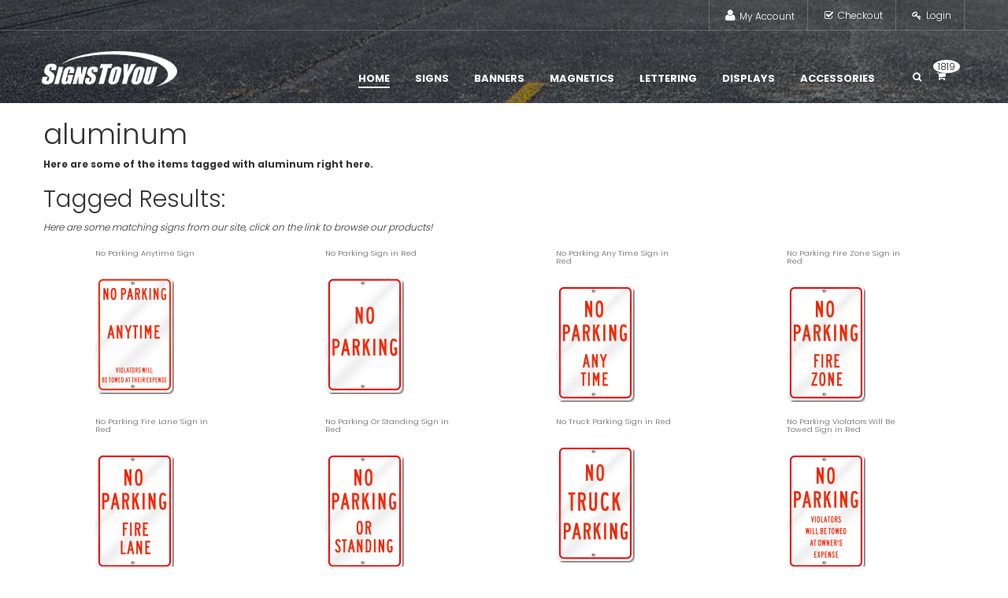

--- FILE ---
content_type: text/html; charset=utf-8
request_url: https://www.signstoyou.com/tags/aluminum
body_size: 15792
content:
<!DOCTYPE html>
<html lang="en-US">
<head>
    <title>
        Aluminum Signs at SignsToYou.com
    </title>
    
    
    
        <link rel="shortcut icon" href="/favicon.ico" />
    
    
<link rel="shortcut icon" href="/favicon.ico" />
<meta name="MSSmartTagsPreventParsing" content="True" />
<meta http-equiv="IMAGETOOLBAR" content="No" />
<meta name="Revisit" content="10 days" />
<meta name="robots" content="ALL" />
<meta name="language" content="en" />
<meta name="keywords" content="aluminum, search, parking signs, sign, trade show, stands, displays" />
<meta name="description" content="We have aluminum tagged on our site.  We specialize in custom signs and banners to meet you needs.  Customize and design online, we have some of the best prices on the internet!" />

    
    
    <link href='https://fonts.googleapis.com/css?family=Poppins:300,700' rel='stylesheet' type='text/css'>
    <!-- Style Sheet-->
    <link rel="stylesheet" type="text/css" href="/font/font-awesome/css/font-awesome.min.css" />
    <link rel="stylesheet" href="/css/bootstrap.css">
    <link rel="stylesheet" href="/css/style.css">
    <link rel="stylesheet" href="/js/owl-carousel/owl.carousel.css">
    <link rel="stylesheet" href="/js/owl-carousel/owl.theme.css">
    <meta name="viewport" content="width=device-width" />
    
    
    <!-- Global site tag (gtag.js) - Google Ads: 1062482270 -->
    <script async src="https://www.googletagmanager.com/gtag/js?id=AW-1062482270"></script>
    <script>
        window.dataLayer = window.dataLayer || [];
        function gtag() { dataLayer.push(arguments); }
        gtag('js', new Date());

        gtag('config', 'AW-1062482270');
    </script>

</head>

<body id="bd" class="cms-index-index3 header-style3 header-prd sns-products-detail1 cms-simen-home-page-v2 default cmspage">


<div id="sns_wrapper">
    <!-- HEADER -->
    <div id="sns_header" class="wrap">
        <div id="sns_header_full">
            <!-- Header Top -->
            <div class="sns_header_top">
                <div class="container">
                    <div class="sns_module" style="clear: both">
                        <div class="header-setting">
                            <div class="module-setting">

                            </div>
                        </div>
                        <div class="header-account">
                            <div class="myaccount">
                                <div class="tongle">
                                    <i class="fa fa-user"></i>
                                    <span>My account</span>
                                    <i class="fa fa-angle-down"></i>
                                </div>
                                <div class="customer-ct content">
                                    <ul class="links">
                                        <li class="first">
                                            <a class="top-link-myaccount" title="My Account" href="/myaccount.aspx">My Account</a>
                                        </li>
                                        <li>
                                            <a class="top-link-checkout" title="Checkout" href="/ReviewCart.aspx">Checkout</a>
                                        </li>
                                        <li class=" last">

                                            
                                                     <a class="top-link-login" title="Log In" href="/login.aspx">Login</a>
                                                
                                        </li>
                                    </ul>
                                </div>
                            </div>
                        </div>
                    </div>
                </div>
            </div>
            <!-- Menu -->
            <div id="sns_menu">
                <div class="container">
                    <div class="row">
                        <div id="sns_header_logo" class="col-md-2 col-sm-3 col-xs-12">
                            <h1 id="logo" class="responsv">
                                <a href="/" title="SignsToYou.com">
                                    <img alt="" src="/images/logo.png">
                                </a>
                            </h1>
                        </div>
                        <div class="sns_mainmenu col-md-9 col-sm-8 col-xs-12">
                            <div id="sns_mainnav">
                                <div id="sns_custommenu" class="visible-md visible-lg">
                                    <ul class="mainnav">
                                        <li class="level0 custom-item active">
                                            <a class="menu-title-lv0 pd-menu116" href="/" target="_self">
                                                <span class="title">Home</span>
                                            </a>
                                        </li>
                                        <li class="level0 nav-1 no-group drop-submenu parent">
                                            <a class=" menu-title-lv0" href="/custom-signs/">
                                                <span class="title">Signs</span>
                                            </a>
                                            <div class="wrap_submenu">
                                                <ul class="level0">
                                                    <li class="level1 nav-1-1 first"><a class=" menu-title-lv1" href="/custom-signs/election-signs/">Election Signs</a></li>
                                                    <li class="level1 nav-1-3"><a class=" menu-title-lv1" href="/custom-signs/yard-signs/">Yard Signs</a></li>
                                                    <li class="level1 nav-1-4"><a class=" menu-title-lv1" href="/custom-signs/parking-signs/">Parking Signs</a></li>
                                                    <li class="level1 nav-1-5"><a class=" menu-title-lv1" href="/custom-signs/safety-signs/">Safety Signs</a></li>
                                                    <li class="level1 nav-1-7"><a class=" menu-title-lv1" href="/custom-signs/security-signs/">Security Signs</a></li>
                                                </ul>
                                            </div>

                                        </li>
                                        <li class="level0 nav-2 no-group drop-submenu parent">
                                            <a class=" menu-title-lv0" href="/banners/">
                                                <span class="title">Banners</span>
                                            </a>
                                            <div class="wrap_submenu">
                                                <ul class="level0">
                                                    <li class="level1 nav-2-1 first"><a class=" menu-title-lv1" href="/banners/birthday/">Birthday Banners</a></li>
                                                    <li class="level1 nav-2-2"><a class=" menu-title-lv1" href="/banners/food-b/">Food Banners</a></li>
                                                    <li class="level1 nav-2-3"><a class=" menu-title-lv1" href="/banners/holiday/">Holiday Banners</a></li>
                                                    <li class="level1 nav-2-4"><a class=" menu-title-lv1" href="/banners/personal/">Personal Banners</a></li>
                                                    <li class="level1 nav-2-5"><a class=" menu-title-lv1" href="/banners/welcome-home/">Welcome Home Banners</a></li>
                                                    <li class="level1 nav-2-6"><a class=" menu-title-lv1" href="/banners/church-b/">Church Banners</a></li>
                                                    <li class="level1 nav-2-7"><a class=" menu-title-lv1" href="/banners/graduation/">Graduation Banners</a></li>
                                                    <li class="level1 nav-2-8"><a class=" menu-title-lv1" href="/banners/wedding/">Wedding Banners</a></li>
                                                    <li class="level1 nav-2-9"><a class=" menu-title-lv1" href="/banners/grand-opening/">Grand Opening Banners</a></li>
                                                    <li class="level1 nav-2-10"><a class=" menu-title-lv1" href="/banners/business/">Business Banners</a></li>
                                                    <li class="level1 nav-2-11 last"><a class=" menu-title-lv1" href="/banners/school-b/">School Banners</a></li>
                                                </ul>
                                            </div>
                                        </li>
                                        <li class="level0 nav-3 no-group drop-submenu parent">
                                            <a class=" menu-title-lv0" href="/magnetic/">
                                                <span class="title">Magnetics</span>
                                            </a>
                                            <div class="wrap_submenu">
                                                <ul class="level0">
                                                    <li class="level1 nav-3-1 first"><a class=" menu-title-lv1" href="/magnetic/shaped/">Shaped Magnets</a></li>
                                                    <li class="level1 nav-3-4 last"><a class=" menu-title-lv1" href="/magnetic/vehicle-magnets/">Vehicle Magnets</a></li>
                                                </ul>
                                            </div>
                                        </li>
                                        <li class="level0 nav-4 no-group drop-submenu last parent">
                                            <a class=" menu-title-lv0" href="/lettering/">
                                                <span class="title">Lettering</span>
                                            </a>
                                            <div class="wrap_submenu">
                                                <ul class="level0">
                                                    <li class="level1 nav-3-1 first"><a class=" menu-title-lv1" href="/lettering/vinyl/">Vinyl Lettering</a></li>
                                                    <li class="level1 nav-3-2"><a class=" menu-title-lv1" href="/lettering/boat/">Boat Lettering</a></li>
                                                    <li class="level1 nav-3-3"><a class=" menu-title-lv1" href="/lettering/window/">Window Lettering</a></li>
                                                    <li class="level1 nav-3-4"><a class=" menu-title-lv1" href="/lettering/vehicle/">Vehicle Lettering</a></li>
                                                    <li class="level1 nav-3-5"><a class=" menu-title-lv1" href="/lettering/wall/">Wall Lettering</a></li>
                                                    <li class="level1 nav-3-6 last"><a class=" menu-title-lv1" href="/accessories.aspx">Lettering Accessories</a></li>
                                                </ul>
                                            </div>
                                        </li>
                                        <li class="level0 nav-5 no-group drop-submenu last parent">
                                            <a class=" menu-title-lv0" href="/displays/">
                                                <span class="title">Displays</span>
                                            </a>
                                            <div class="wrap_submenu">
                                                <ul class="level0">
                                                    <li class="level1 nav-5-1 first"><a class=" menu-title-lv1" href="/displays/trade-show/">Trade Show Displays</a></li>
                                                    <li class="level1 nav-5-2"><a class=" menu-title-lv1" href="/displays/a-frame/">AFrame Signs</a></li>
                                                    <li class="level1 nav-5-3"><a class=" menu-title-lv1" href="/displays/chalkboards/">Chalkboards</a></li>
                                                    <li class="level1 nav-5-4 last"><a class=" menu-title-lv1" href="/displays/markerboards/">Markerboards</a></li>
                                                </ul>
                                            </div>
                                        </li>
                                        <li class="level0 custom-item">
                                            <a class="menu-title-lv0" href="/accessories/">
                                                <span class="title">Accessories</span>
                                            </a>
                                        </li>

                                    </ul>
                                </div>
                                <div id="sns_mommenu" class="menu-offcanvas hidden-md hidden-lg">
                                    <span class="btn2 btn-navbar leftsidebar" style="display: inline-block;">
                                        <i class="fa fa-align-left"></i>
                                        <span class="overlay"></span>
                                    </span>
                                    <span class="btn2 btn-navbar offcanvas">
                                        <i class="fa fa-align-justify"></i>
                                        <span class="overlay"></span>
                                    </span>
                                    <span class="btn2 btn-navbar rightsidebar">
                                        <i class="fa fa-align-right"></i>
                                        <span class="overlay"></span>
                                    </span>
                                    <div id="menu_offcanvas" class="offcanvas">
                                        <ul class="mainnav">
                                        
                                        <li class="level0 custom-item active">
                                            <div class="accr_header">
                                                <a class="menu-title-lv0 pd-menu116" href="/" target="_self">
                                                    <span class="title">Home</span>
                                                </a>
                                            </div>
                                        </li>
                                        <li class="level0 nav-1 no-group drop-submenu parent">
                                            <div class="accr_header">
                                                <a class=" menu-title-lv0" href="/custom-signs/">
                                                    <span class="title">Signs</span>
                                                </a>
                                                <span class="btn_accor"></span>
                                            </div>
                                            <div class="accr_content" style="display: none;">
                                                <ul class="level0">
                                                    <li class="level1 nav-1-1 first"><a class=" menu-title-lv1" href="/custom-signs/election-signs/">Election Signs</a></li>
                                                    <li class="level1 nav-1-3"><a class=" menu-title-lv1" href="/custom-signs/yard-signs/">Yard Signs</a></li>
                                                    <li class="level1 nav-1-4"><a class=" menu-title-lv1" href="/custom-signs/parking-signs/">Parking Signs</a></li>
                                                    <li class="level1 nav-1-5"><a class=" menu-title-lv1" href="/custom-signs/safety-signs/">Safety Signs</a></li>
                                                    <li class="level1 nav-1-7"><a class=" menu-title-lv1" href="/custom-signs/security-signs/">Security Signs</a></li>
                                                </ul>
                                            </div>
                                        </li>
                                        <li class="level0 nav-2 no-group drop-submenu parent">
                                            <div class="accr_header">
                                                <a class=" menu-title-lv0" href="/banners/">
                                                    <span class="title">Banners</span>
                                                </a>
                                                <span class="btn_accor"></span>
                                            </div>
                                            <div class="accr_content" style="display: none;">
                                                <ul class="level0">
                                                    <li class="level1 nav-2-1 first"><a class=" menu-title-lv1" href="/banners/birthday/">Birthday Banners</a></li>
                                                    <li class="level1 nav-2-2"><a class=" menu-title-lv1" href="/banners/food-b/">Food Banners</a></li>
                                                    <li class="level1 nav-2-3"><a class=" menu-title-lv1" href="/banners/holiday/">Holiday Banners</a></li>
                                                    <li class="level1 nav-2-4"><a class=" menu-title-lv1" href="/banners/personal/">Personal Banners</a></li>
                                                    <li class="level1 nav-2-5"><a class=" menu-title-lv1" href="/banners/welcome-home/">Welcome Home Banners</a></li>
                                                    <li class="level1 nav-2-6"><a class=" menu-title-lv1" href="/banners/church-b/">Church Banners</a></li>
                                                    <li class="level1 nav-2-7"><a class=" menu-title-lv1" href="/banners/graduation/">Graduation Banners</a></li>
                                                    <li class="level1 nav-2-8"><a class=" menu-title-lv1" href="/banners/wedding/">Wedding Banners</a></li>
                                                    <li class="level1 nav-2-9"><a class=" menu-title-lv1" href="/banners/grand-opening/">Grand Opening Banners</a></li>
                                                    <li class="level1 nav-2-10"><a class=" menu-title-lv1" href="/banners/business/">Business Banners</a></li>
                                                    <li class="level1 nav-2-11 last"><a class=" menu-title-lv1" href="/banners/school-b/">School Banners</a></li>
                                                </ul>
                                            </div>
                                        </li>
                                        <li class="level0 nav-3 no-group drop-submenu parent">
                                            <div class="accr_header">
                                                <a class=" menu-title-lv0" href="/magnetic/">
                                                    <span class="title">Magnetics</span>
                                                </a>
                                                <span class="btn_accor"></span>
                                            </div>
                                            <div class="accr_content" style="display: none;">
                                                <ul class="level0">
                                                    <li class="level1 nav-3-1 first"><a class=" menu-title-lv1" href="/magnetic/shaped/">Shaped Magnets</a></li>
                                                    <li class="level1 nav-3-4 last"><a class=" menu-title-lv1" href="/magnetic/vehicle-magnets/">Vehicle Magnets</a></li>
                                                </ul>
                                            </div>
                                        </li>
                                        <li class="level0 nav-4 no-group drop-submenu last parent">
                                            <div class="accr_header">
                                                <a class=" menu-title-lv0" href="/lettering/">
                                                    <span class="title">Lettering</span>
                                                </a>
                                                <span class="btn_accor"></span>
                                            </div>
                                            <div class="accr_content" style="display: none;">
                                                <ul class="level0">
                                                    <li class="level1 nav-3-1 first"><a class=" menu-title-lv1" href="/lettering/vinyl/">Vinyl Lettering</a></li>
                                                    <li class="level1 nav-3-2"><a class=" menu-title-lv1" href="/lettering/boat/">Boat Lettering</a></li>
                                                    <li class="level1 nav-3-3"><a class=" menu-title-lv1" href="/lettering/window/">Window Lettering</a></li>
                                                    <li class="level1 nav-3-4"><a class=" menu-title-lv1" href="/lettering/vehicle/">Vehicle Lettering</a></li>
                                                    <li class="level1 nav-3-5"><a class=" menu-title-lv1" href="/lettering/wall/">Wall Lettering</a></li>
                                                    <li class="level1 nav-3-6 last"><a class=" menu-title-lv1" href="/accessories.aspx">Lettering Accessories</a></li>
                                                </ul>
                                            </div>
                                        </li>
                                        <li class="level0 nav-5 no-group drop-submenu last parent">
                                            <div class="accr_header">
                                                <a class=" menu-title-lv0" href="/displays/">
                                                    <span class="title">Displays</span>
                                                </a>
                                                <span class="btn_accor"></span>
                                            </div>
                                            <div class="accr_content" style="display: none;">
                                                <ul class="level0">
                                                    <li class="level1 nav-5-1 first"><a class=" menu-title-lv1" href="/displays/trade-show/">Trade Show Displays</a></li>
                                                    <li class="level1 nav-5-2"><a class=" menu-title-lv1" href="/displays/a-frame/">AFrame Signs</a></li>
                                                    <li class="level1 nav-5-3"><a class=" menu-title-lv1" href="/displays/chalkboards/">Chalkboards</a></li>
                                                    <li class="level1 nav-5-4 last"><a class=" menu-title-lv1" href="/displays/markerboards/">Markerboards</a></li>
                                                </ul>
                                            </div>
                                        </li>
                                        <li class="level0 custom-item">
                                            <div class="accr_header">
                                                <a class="menu-title-lv0" href="/accessories/">
                                                    <span class="title">Accessories</span>
                                                </a>
                                            </div>
                                        </li>
                                        </ul>
                                    </div>
                                </div>
                            </div>
                            <div class="sns_menu_right">
                                <div class="block_topsearch">
                                    <div class="top-cart">
                                        <div class="mycart mini-cart">
                                            <div class="block-minicart">
                                                <div class="tongle">
                                                    <i class="fa fa-shopping-cart"></i>
                                                    <div class="summary">
                                                        <span class="amount">
                                                            <a href="#">
                                                                <span>1819</span>
                                                            </a>
                                                        </span>
                                                    </div>
                                                </div>
                                                <div class="block-content content">
                                                    <div class="block-inner">
                                                        <p class="cart-subtotal">
                                                            <span class="label">Total:</span>
                                                            <span class="price">$20,831.95</span>
                                                        </p>

                                                        <div class="actions">
                                                            <a class="button gfont go-to-cart" href="/ReviewCart.aspx">Go to cart</a>
                                                        </div>

                                                    </div>
                                                </div>
                                            </div>
                                        </div>
                                    </div>
                                    <span class="icon-search"></span>
                                    <div class="top-search">
                                        <div id="sns_serachbox_pro11739847651442478087" class="sns-serachbox-pro">
                                            <div class="sns-searbox-content">
                                                <form name="searchForm" action="/search.aspx" method="get">   
                                                    <div class="form-search">   
                                                        <input id="searchInput" class="input-text" type="text" placeholder="Search here...." size="30" autocomplete="off" name="q" value=""  />
                                                        <button class="button form-button" title="Search" type="submit">Search</button>
                                                        <div id="search_autocomplete3703138361442478087" class="search-autocomplete" style="display: none;"></div>
                                                    </div>  
                                                </form>
                                            </div>
                                        </div>
                                    </div>
                                </div>
                            </div>
                        </div>
                    </div>
                </div>
            </div>
        </div>


        
                        
                    
    </div>
    <!-- AND HEADER -->

    <!-- CONTENT -->
    <div id="sns_content" class="wrap layout-m">
        <form name="aspnetForm" method="post" action="./aluminum?q=aluminum" id="aspnetForm">
<div>
<input type="hidden" name="__VIEWSTATE" id="__VIEWSTATE" value="/[base64]/[base64]" />
</div>

<div>

	<input type="hidden" name="__VIEWSTATEGENERATOR" id="__VIEWSTATEGENERATOR" value="C0505142" />
</div>
            <div class="container">
                
    <h1>aluminum</h1>
    
    <div id="ctl00_main_panel2">
	
        <strong>Here are some of the items tagged with aluminum right here.</strong>
              
              <table id="ctl00_main_repeaterCategory" cellspacing="0" cellpadding="10" border="0" style="width:100%;border-collapse:collapse;">
		<tr>
			<td colspan="4">
                <h2>Tagged Results:</h2>
                <div style="font-style:italic;text-align:left;">Here are some matching signs from our site, click on the link to browse our products!</div>
            </td>
		</tr><tr>
			<td valign="top">
             <div class="gradientBox" style="width:160px;position:relative;margin: 0px auto;">
                <h3 style="font-size:80%;"><a href="/custom-signs/parking-signs/no-parking/s-646/">No Parking Anytime Sign</a></h3>
                <div style="margin-top:25px;">
                    <a href="/custom-signs/parking-signs/no-parking/s-646/" style="margin:0px auto; text-decoration:none; ">
                        <img src="/signs/previewimages/No-Parking-anytime-646.png" alt="No Parking Anytime Sign" style="margin:0px auto;" />
                    </a>                     
                    
                </div>                       
            </div>
            </td><td valign="top">
             <div class="gradientBox" style="width:160px;position:relative;margin: 0px auto;">
                <h3 style="font-size:80%;"><a href="/custom-signs/parking-signs/no-parking/s-647/">No Parking Sign in Red</a></h3>
                <div style="margin-top:25px;">
                    <a href="/custom-signs/parking-signs/no-parking/s-647/" style="margin:0px auto; text-decoration:none; ">
                        <img src="/signs/previewimages/no-parking-red-647.png" alt="No Parking Sign in Red" style="margin:0px auto;" />
                    </a>                     
                    
                </div>                       
            </div>
            </td><td valign="top">
             <div class="gradientBox" style="width:160px;position:relative;margin: 0px auto;">
                <h3 style="font-size:80%;"><a href="/custom-signs/parking-signs/no-parking/s-648/">No Parking Any Time Sign in Red</a></h3>
                <div style="margin-top:25px;">
                    <a href="/custom-signs/parking-signs/no-parking/s-648/" style="margin:0px auto; text-decoration:none; ">
                        <img src="/signs/previewimages/no-parking-any-time-red-648.png" alt="No Parking Any Time Sign in Red" style="margin:0px auto;" />
                    </a>                     
                    
                </div>                       
            </div>
            </td><td valign="top">
             <div class="gradientBox" style="width:160px;position:relative;margin: 0px auto;">
                <h3 style="font-size:80%;"><a href="/custom-signs/parking-signs/no-parking/s-649/">No Parking Fire Zone Sign in Red</a></h3>
                <div style="margin-top:25px;">
                    <a href="/custom-signs/parking-signs/no-parking/s-649/" style="margin:0px auto; text-decoration:none; ">
                        <img src="/signs/previewimages/no-parking-fire-zone-red-649.png" alt="No Parking Fire Zone Sign in Red" style="margin:0px auto;" />
                    </a>                     
                    
                </div>                       
            </div>
            </td>
		</tr><tr>
			<td valign="top">
             <div class="gradientBox" style="width:160px;position:relative;margin: 0px auto;">
                <h3 style="font-size:80%;"><a href="/custom-signs/parking-signs/no-parking/s-650/">No Parking Fire Lane Sign in Red</a></h3>
                <div style="margin-top:25px;">
                    <a href="/custom-signs/parking-signs/no-parking/s-650/" style="margin:0px auto; text-decoration:none; ">
                        <img src="/signs/previewimages/no-parking-fire-lane-red-650.png" alt="No Parking Fire Lane Sign in Red" style="margin:0px auto;" />
                    </a>                     
                    
                </div>                       
            </div>
            </td><td valign="top">
             <div class="gradientBox" style="width:160px;position:relative;margin: 0px auto;">
                <h3 style="font-size:80%;"><a href="/custom-signs/parking-signs/no-parking/s-651/">No Parking Or Standing Sign in Red</a></h3>
                <div style="margin-top:25px;">
                    <a href="/custom-signs/parking-signs/no-parking/s-651/" style="margin:0px auto; text-decoration:none; ">
                        <img src="/signs/previewimages/no-parking-or-standing-red-651.png" alt="No Parking Or Standing Sign in Red" style="margin:0px auto;" />
                    </a>                     
                    
                </div>                       
            </div>
            </td><td valign="top">
             <div class="gradientBox" style="width:160px;position:relative;margin: 0px auto;">
                <h3 style="font-size:80%;"><a href="/custom-signs/parking-signs/no-parking/s-653/">No Truck Parking Sign in Red</a></h3>
                <div style="margin-top:25px;">
                    <a href="/custom-signs/parking-signs/no-parking/s-653/" style="margin:0px auto; text-decoration:none; ">
                        <img src="/signs/previewimages/no-truck-parking-red-653.png" alt="No Truck Parking Sign in Red" style="margin:0px auto;" />
                    </a>                     
                    
                </div>                       
            </div>
            </td><td valign="top">
             <div class="gradientBox" style="width:160px;position:relative;margin: 0px auto;">
                <h3 style="font-size:80%;"><a href="/custom-signs/parking-signs/no-parking/s-654/">No Parking Violators Will Be Towed Sign in Red</a></h3>
                <div style="margin-top:25px;">
                    <a href="/custom-signs/parking-signs/no-parking/s-654/" style="margin:0px auto; text-decoration:none; ">
                        <img src="/signs/previewimages/no-parking-violators-towed-red-654.png" alt="No Parking Violators Will Be Towed Sign in Red" style="margin:0px auto;" />
                    </a>                     
                    
                </div>                       
            </div>
            </td>
		</tr><tr>
			<td valign="top">
             <div class="gradientBox" style="width:160px;position:relative;margin: 0px auto;">
                <h3 style="font-size:80%;"><a href="/custom-signs/parking-signs/no-parking/s-655/">No Parking Unauthorized Cars Will BeTowed Sign in Red</a></h3>
                <div style="margin-top:25px;">
                    <a href="/custom-signs/parking-signs/no-parking/s-655/" style="margin:0px auto; text-decoration:none; ">
                        <img src="/signs/previewimages/no-parking-unauthorized-cars-towed-red-655.png" alt="No Parking Unauthorized Cars Will BeTowed Sign in Red" style="margin:0px auto;" />
                    </a>                     
                    
                </div>                       
            </div>
            </td><td valign="top">
             <div class="gradientBox" style="width:160px;position:relative;margin: 0px auto;">
                <h3 style="font-size:80%;"><a href="/custom-signs/parking-signs/no-parking/s-656/">No Parking Here To Corner Sign in Red</a></h3>
                <div style="margin-top:25px;">
                    <a href="/custom-signs/parking-signs/no-parking/s-656/" style="margin:0px auto; text-decoration:none; ">
                        <img src="/signs/previewimages/no-parking-here-to-corner-red-656.png" alt="No Parking Here To Corner Sign in Red" style="margin:0px auto;" />
                    </a>                     
                    
                </div>                       
            </div>
            </td><td valign="top">
             <div class="gradientBox" style="width:160px;position:relative;margin: 0px auto;">
                <h3 style="font-size:80%;"><a href="/custom-signs/parking-signs/no-parking/s-657/">No Parking This Side Of Street Sign in Red</a></h3>
                <div style="margin-top:25px;">
                    <a href="/custom-signs/parking-signs/no-parking/s-657/" style="margin:0px auto; text-decoration:none; ">
                        <img src="/signs/previewimages/no-parking-this-side-of-street-red-657.png" alt="No Parking This Side Of Street Sign in Red" style="margin:0px auto;" />
                    </a>                     
                    
                </div>                       
            </div>
            </td><td valign="top">
             <div class="gradientBox" style="width:160px;position:relative;margin: 0px auto;">
                <h3 style="font-size:80%;"><a href="/custom-signs/parking-signs/no-parking/s-658/">No Parking Tow Away Zone Sign in Red</a></h3>
                <div style="margin-top:25px;">
                    <a href="/custom-signs/parking-signs/no-parking/s-658/" style="margin:0px auto; text-decoration:none; ">
                        <img src="/signs/previewimages/no-parking-tow-away-zone-red-658.png" alt="No Parking Tow Away Zone Sign in Red" style="margin:0px auto;" />
                    </a>                     
                    
                </div>                       
            </div>
            </td>
		</tr><tr>
			<td valign="top">
             <div class="gradientBox" style="width:160px;position:relative;margin: 0px auto;">
                <h3 style="font-size:80%;"><a href="/custom-signs/parking-signs/no-parking/s-659/">No Parking Private Property Sign in Red</a></h3>
                <div style="margin-top:25px;">
                    <a href="/custom-signs/parking-signs/no-parking/s-659/" style="margin:0px auto; text-decoration:none; ">
                        <img src="/signs/previewimages/no-parking-private-property-red-659.png" alt="No Parking Private Property Sign in Red" style="margin:0px auto;" />
                    </a>                     
                    
                </div>                       
            </div>
            </td><td valign="top">
             <div class="gradientBox" style="width:160px;position:relative;margin: 0px auto;">
                <h3 style="font-size:80%;"><a href="/custom-signs/parking-signs/no-parking/s-660/">No Parking Violators Will Be Prosecuted Sign in Red</a></h3>
                <div style="margin-top:25px;">
                    <a href="/custom-signs/parking-signs/no-parking/s-660/" style="margin:0px auto; text-decoration:none; ">
                        <img src="/signs/previewimages/no-parking-violators-prosecuted-red-660.png" alt="No Parking Violators Will Be Prosecuted Sign in Red" style="margin:0px auto;" />
                    </a>                     
                    
                </div>                       
            </div>
            </td><td valign="top">
             <div class="gradientBox" style="width:160px;position:relative;margin: 0px auto;">
                <h3 style="font-size:80%;"><a href="/custom-signs/parking-signs/reserved-parking/s-661/">Reserved Parking Sign</a></h3>
                <div style="margin-top:25px;">
                    <a href="/custom-signs/parking-signs/reserved-parking/s-661/" style="margin:0px auto; text-decoration:none; ">
                        <img src="/signs/previewimages/reserved-parking-black-661.png" alt="Reserved Parking Sign" style="margin:0px auto;" />
                    </a>                     
                    
                </div>                       
            </div>
            </td><td valign="top">
             <div class="gradientBox" style="width:160px;position:relative;margin: 0px auto;">
                <h3 style="font-size:80%;"><a href="/custom-signs/parking-signs/reserved-parking/s-662/">Employee Parking Only Sign </a></h3>
                <div style="margin-top:25px;">
                    <a href="/custom-signs/parking-signs/reserved-parking/s-662/" style="margin:0px auto; text-decoration:none; ">
                        <img src="/signs/previewimages/employee-parking-only-black-662.png" alt="Employee Parking Only Sign " style="margin:0px auto;" />
                    </a>                     
                    
                </div>                       
            </div>
            </td>
		</tr><tr>
			<td valign="top">
             <div class="gradientBox" style="width:160px;position:relative;margin: 0px auto;">
                <h3 style="font-size:80%;"><a href="/custom-signs/parking-signs/reserved-parking/s-663/">Customer Parking Only Sign </a></h3>
                <div style="margin-top:25px;">
                    <a href="/custom-signs/parking-signs/reserved-parking/s-663/" style="margin:0px auto; text-decoration:none; ">
                        <img src="/signs/previewimages/customer-parking-only-black-663.png" alt="Customer Parking Only Sign " style="margin:0px auto;" />
                    </a>                     
                    
                </div>                       
            </div>
            </td><td valign="top">
             <div class="gradientBox" style="width:160px;position:relative;margin: 0px auto;">
                <h3 style="font-size:80%;"><a href="/custom-signs/parking-signs/reserved-parking/s-664/">Visitor Parking Only Sign </a></h3>
                <div style="margin-top:25px;">
                    <a href="/custom-signs/parking-signs/reserved-parking/s-664/" style="margin:0px auto; text-decoration:none; ">
                        <img src="/signs/previewimages/visitor-parking-only-black-664.png" alt="Visitor Parking Only Sign " style="margin:0px auto;" />
                    </a>                     
                    
                </div>                       
            </div>
            </td><td valign="top">
             <div class="gradientBox" style="width:160px;position:relative;margin: 0px auto;">
                <h3 style="font-size:80%;"><a href="/custom-signs/parking-signs/reserved-parking/s-665/">Staff Parking Only Sign </a></h3>
                <div style="margin-top:25px;">
                    <a href="/custom-signs/parking-signs/reserved-parking/s-665/" style="margin:0px auto; text-decoration:none; ">
                        <img src="/signs/previewimages/staff-parking-only-black-665.png" alt="Staff Parking Only Sign " style="margin:0px auto;" />
                    </a>                     
                    
                </div>                       
            </div>
            </td><td valign="top">
             <div class="gradientBox" style="width:160px;position:relative;margin: 0px auto;">
                <h3 style="font-size:80%;"><a href="/custom-signs/parking-signs/reserved-parking/s-666/">Motorcycle Parking Only Sign </a></h3>
                <div style="margin-top:25px;">
                    <a href="/custom-signs/parking-signs/reserved-parking/s-666/" style="margin:0px auto; text-decoration:none; ">
                        <img src="/signs/previewimages/motorcycle-parking-only-black-666.png" alt="Motorcycle Parking Only Sign " style="margin:0px auto;" />
                    </a>                     
                    
                </div>                       
            </div>
            </td>
		</tr><tr>
			<td valign="top">
             <div class="gradientBox" style="width:160px;position:relative;margin: 0px auto;">
                <h3 style="font-size:80%;"><a href="/custom-signs/parking-signs/reserved-parking/s-667/">Bus Parking Only Sign </a></h3>
                <div style="margin-top:25px;">
                    <a href="/custom-signs/parking-signs/reserved-parking/s-667/" style="margin:0px auto; text-decoration:none; ">
                        <img src="/signs/previewimages/bus-parking-only-black-667.png" alt="Bus Parking Only Sign " style="margin:0px auto;" />
                    </a>                     
                    
                </div>                       
            </div>
            </td><td valign="top">
             <div class="gradientBox" style="width:160px;position:relative;margin: 0px auto;">
                <h3 style="font-size:80%;"><a href="/custom-signs/parking-signs/reserved-parking/s-668/">Patient Parking Only Sign </a></h3>
                <div style="margin-top:25px;">
                    <a href="/custom-signs/parking-signs/reserved-parking/s-668/" style="margin:0px auto; text-decoration:none; ">
                        <img src="/signs/previewimages/patient-parking-only-red-668.png" alt="Patient Parking Only Sign " style="margin:0px auto;" />
                    </a>                     
                    
                </div>                       
            </div>
            </td><td valign="top">
             <div class="gradientBox" style="width:160px;position:relative;margin: 0px auto;">
                <h3 style="font-size:80%;"><a href="/custom-signs/parking-signs/reserved-parking/s-669/">Emergency Vehicles Only Sign </a></h3>
                <div style="margin-top:25px;">
                    <a href="/custom-signs/parking-signs/reserved-parking/s-669/" style="margin:0px auto; text-decoration:none; ">
                        <img src="/signs/previewimages/emergency-vehicles-only-red-669.png" alt="Emergency Vehicles Only Sign " style="margin:0px auto;" />
                    </a>                     
                    
                </div>                       
            </div>
            </td><td valign="top">
             <div class="gradientBox" style="width:160px;position:relative;margin: 0px auto;">
                <h3 style="font-size:80%;"><a href="/custom-signs/parking-signs/no-parking/s-670/">No Parking Right Arrow Sign</a></h3>
                <div style="margin-top:25px;">
                    <a href="/custom-signs/parking-signs/no-parking/s-670/" style="margin:0px auto; text-decoration:none; ">
                        <img src="/signs/previewimages/no-parking-right-arrow-red-670.png" alt="No Parking Right Arrow Sign" style="margin:0px auto;" />
                    </a>                     
                    
                </div>                       
            </div>
            </td>
		</tr><tr>
			<td valign="top">
             <div class="gradientBox" style="width:160px;position:relative;margin: 0px auto;">
                <h3 style="font-size:80%;"><a href="/custom-signs/parking-signs/no-parking/s-671/">No Parking Left Arrow Sign</a></h3>
                <div style="margin-top:25px;">
                    <a href="/custom-signs/parking-signs/no-parking/s-671/" style="margin:0px auto; text-decoration:none; ">
                        <img src="/signs/previewimages/no-parking-left-arrow-red-671.png" alt="No Parking Left Arrow Sign" style="margin:0px auto;" />
                    </a>                     
                    
                </div>                       
            </div>
            </td><td valign="top">
             <div class="gradientBox" style="width:160px;position:relative;margin: 0px auto;">
                <h3 style="font-size:80%;"><a href="/custom-signs/parking-signs/no-parking/s-672/">No Parking Double Arrow Sign</a></h3>
                <div style="margin-top:25px;">
                    <a href="/custom-signs/parking-signs/no-parking/s-672/" style="margin:0px auto; text-decoration:none; ">
                        <img src="/signs/previewimages/no-parking-double-arrow-red-672.png" alt="No Parking Double Arrow Sign" style="margin:0px auto;" />
                    </a>                     
                    
                </div>                       
            </div>
            </td><td valign="top">
             <div class="gradientBox" style="width:160px;position:relative;margin: 0px auto;">
                <h3 style="font-size:80%;"><a href="/custom-signs/parking-signs/no-parking/s-673/">No Parking Sign With Symbol</a></h3>
                <div style="margin-top:25px;">
                    <a href="/custom-signs/parking-signs/no-parking/s-673/" style="margin:0px auto; text-decoration:none; ">
                        <img src="/signs/previewimages/no-parking-symbol-red-black-673.png" alt="No Parking Sign With Symbol" style="margin:0px auto;" />
                    </a>                     
                    
                </div>                       
            </div>
            </td><td valign="top">
             <div class="gradientBox" style="width:160px;position:relative;margin: 0px auto;">
                <h3 style="font-size:80%;"><a href="/custom-signs/parking-signs/no-parking/s-675/">No Parking Any Time Sign With Symbol</a></h3>
                <div style="margin-top:25px;">
                    <a href="/custom-signs/parking-signs/no-parking/s-675/" style="margin:0px auto; text-decoration:none; ">
                        <img src="/signs/previewimages/no-parking-symbol-anytime-red-black-675.png" alt="No Parking Any Time Sign With Symbol" style="margin:0px auto;" />
                    </a>                     
                    
                </div>                       
            </div>
            </td>
		</tr><tr>
			<td valign="top">
             <div class="gradientBox" style="width:160px;position:relative;margin: 0px auto;">
                <h3 style="font-size:80%;"><a href="/custom-signs/parking-signs/no-parking/s-676/">No Parking Fire Lane Sign With Symbol</a></h3>
                <div style="margin-top:25px;">
                    <a href="/custom-signs/parking-signs/no-parking/s-676/" style="margin:0px auto; text-decoration:none; ">
                        <img src="/signs/previewimages/no-parking-symbol-fire-lane-red-black-676.png" alt="No Parking Fire Lane Sign With Symbol" style="margin:0px auto;" />
                    </a>                     
                    
                </div>                       
            </div>
            </td><td valign="top">
             <div class="gradientBox" style="width:160px;position:relative;margin: 0px auto;">
                <h3 style="font-size:80%;"><a href="/custom-signs/parking-signs/no-parking/s-677/">No Parking Tow Away Zone Sign With Symbol</a></h3>
                <div style="margin-top:25px;">
                    <a href="/custom-signs/parking-signs/no-parking/s-677/" style="margin:0px auto; text-decoration:none; ">
                        <img src="/signs/previewimages/no-parking-symbol-tow-away-red-black-677.png" alt="No Parking Tow Away Zone Sign With Symbol" style="margin:0px auto;" />
                    </a>                     
                    
                </div>                       
            </div>
            </td><td valign="top">
             <div class="gradientBox" style="width:160px;position:relative;margin: 0px auto;">
                <h3 style="font-size:80%;"><a href="/custom-signs/parking-signs/reserved-parking/s-678/">Church Parking Only Sign </a></h3>
                <div style="margin-top:25px;">
                    <a href="/custom-signs/parking-signs/reserved-parking/s-678/" style="margin:0px auto; text-decoration:none; ">
                        <img src="/signs/previewimages/church-parking-only-black-678.png" alt="Church Parking Only Sign " style="margin:0px auto;" />
                    </a>                     
                    
                </div>                       
            </div>
            </td><td valign="top">
             <div class="gradientBox" style="width:160px;position:relative;margin: 0px auto;">
                <h3 style="font-size:80%;"><a href="/custom-signs/parking-signs/reserved-parking/s-679/">Parking By Permit Only Sign</a></h3>
                <div style="margin-top:25px;">
                    <a href="/custom-signs/parking-signs/reserved-parking/s-679/" style="margin:0px auto; text-decoration:none; ">
                        <img src="/signs/previewimages/parking-by-permit-only-black-679.png" alt="Parking By Permit Only Sign" style="margin:0px auto;" />
                    </a>                     
                    
                </div>                       
            </div>
            </td>
		</tr><tr>
			<td valign="top">
             <div class="gradientBox" style="width:160px;position:relative;margin: 0px auto;">
                <h3 style="font-size:80%;"><a href="/custom-signs/parking-signs/reserved-parking/s-680/">Visitor Parking Sign With Left Arrow</a></h3>
                <div style="margin-top:25px;">
                    <a href="/custom-signs/parking-signs/reserved-parking/s-680/" style="margin:0px auto; text-decoration:none; ">
                        <img src="/signs/previewimages/visitor-parking-right-arrow-black-680.png" alt="Visitor Parking Sign With Left Arrow" style="margin:0px auto;" />
                    </a>                     
                    
                </div>                       
            </div>
            </td><td valign="top">
             <div class="gradientBox" style="width:160px;position:relative;margin: 0px auto;">
                <h3 style="font-size:80%;"><a href="/custom-signs/parking-signs/reserved-parking/s-681/">Visitor Parking Sign With Right Arrow</a></h3>
                <div style="margin-top:25px;">
                    <a href="/custom-signs/parking-signs/reserved-parking/s-681/" style="margin:0px auto; text-decoration:none; ">
                        <img src="/signs/previewimages/visitor-parking-left-arrow-black-681.png" alt="Visitor Parking Sign With Right Arrow" style="margin:0px auto;" />
                    </a>                     
                    
                </div>                       
            </div>
            </td><td valign="top">
             <div class="gradientBox" style="width:160px;position:relative;margin: 0px auto;">
                <h3 style="font-size:80%;"><a href="/custom-signs/parking-signs/reserved-parking/s-682/">Company Vehicles Only Sign </a></h3>
                <div style="margin-top:25px;">
                    <a href="/custom-signs/parking-signs/reserved-parking/s-682/" style="margin:0px auto; text-decoration:none; ">
                        <img src="/signs/previewimages/company-vehicles-only-black-682.png" alt="Company Vehicles Only Sign " style="margin:0px auto;" />
                    </a>                     
                    
                </div>                       
            </div>
            </td><td valign="top">
             <div class="gradientBox" style="width:160px;position:relative;margin: 0px auto;">
                <h3 style="font-size:80%;"><a href="/custom-signs/parking-signs/reserved-parking/s-683/">Authorized Vehicles Only Sign </a></h3>
                <div style="margin-top:25px;">
                    <a href="/custom-signs/parking-signs/reserved-parking/s-683/" style="margin:0px auto; text-decoration:none; ">
                        <img src="/signs/previewimages/authorized-vehicles-only-black-683.png" alt="Authorized Vehicles Only Sign " style="margin:0px auto;" />
                    </a>                     
                    
                </div>                       
            </div>
            </td>
		</tr><tr>
			<td valign="top">
             <div class="gradientBox" style="width:160px;position:relative;margin: 0px auto;">
                <h3 style="font-size:80%;"><a href="/custom-signs/parking-signs/reserved-parking/s-684/">Assigned Parking Only Violators Will Be Towed Sign </a></h3>
                <div style="margin-top:25px;">
                    <a href="/custom-signs/parking-signs/reserved-parking/s-684/" style="margin:0px auto; text-decoration:none; ">
                        <img src="/signs/previewimages/assigned-parking-only-violators-towed-black-684.png" alt="Assigned Parking Only Violators Will Be Towed Sign " style="margin:0px auto;" />
                    </a>                     
                    
                </div>                       
            </div>
            </td><td valign="top">
             <div class="gradientBox" style="width:160px;position:relative;margin: 0px auto;">
                <h3 style="font-size:80%;"><a href="/custom-signs/parking-signs/reserved-parking/s-686/">Resident Parking Only Sign </a></h3>
                <div style="margin-top:25px;">
                    <a href="/custom-signs/parking-signs/reserved-parking/s-686/" style="margin:0px auto; text-decoration:none; ">
                        <img src="/signs/previewimages/resident-parking-only-black-686.png" alt="Resident Parking Only Sign " style="margin:0px auto;" />
                    </a>                     
                    
                </div>                       
            </div>
            </td><td valign="top">
             <div class="gradientBox" style="width:160px;position:relative;margin: 0px auto;">
                <h3 style="font-size:80%;"><a href="/custom-signs/parking-signs/reserved-parking/s-687/">Guest Parking Only Sign </a></h3>
                <div style="margin-top:25px;">
                    <a href="/custom-signs/parking-signs/reserved-parking/s-687/" style="margin:0px auto; text-decoration:none; ">
                        <img src="/signs/previewimages/guest-parking-only-black-687.png" alt="Guest Parking Only Sign " style="margin:0px auto;" />
                    </a>                     
                    
                </div>                       
            </div>
            </td><td valign="top">
             <div class="gradientBox" style="width:160px;position:relative;margin: 0px auto;">
                <h3 style="font-size:80%;"><a href="/custom-signs/parking-signs/reserved-parking/s-688/">Reserved Parking for Handicap Sign </a></h3>
                <div style="margin-top:25px;">
                    <a href="/custom-signs/parking-signs/reserved-parking/s-688/" style="margin:0px auto; text-decoration:none; ">
                        <img src="/signs/previewimages/reserved-parking-handicap-green-blue-688.png" alt="Reserved Parking for Handicap Sign " style="margin:0px auto;" />
                    </a>                     
                    
                </div>                       
            </div>
            </td>
		</tr><tr>
			<td valign="top">
             <div class="gradientBox" style="width:160px;position:relative;margin: 0px auto;">
                <h3 style="font-size:80%;"><a href="/custom-signs/parking-signs/reserved-parking/s-689/">Reserved Parking for Handicap Sign With Double Arrow</a></h3>
                <div style="margin-top:25px;">
                    <a href="/custom-signs/parking-signs/reserved-parking/s-689/" style="margin:0px auto; text-decoration:none; ">
                        <img src="/signs/previewimages/reserved-parking-handicap-double-arrow-green-blue-689.png" alt="Reserved Parking for Handicap Sign With Double Arrow" style="margin:0px auto;" />
                    </a>                     
                    
                </div>                       
            </div>
            </td><td valign="top">
             <div class="gradientBox" style="width:160px;position:relative;margin: 0px auto;">
                <h3 style="font-size:80%;"><a href="/custom-signs/parking-signs/reserved-parking/s-690/">Reserved Parking Custom Sign </a></h3>
                <div style="margin-top:25px;">
                    <a href="/custom-signs/parking-signs/reserved-parking/s-690/" style="margin:0px auto; text-decoration:none; ">
                        <img src="/signs/previewimages/reserved-parking-custom-green-690.png" alt="Reserved Parking Custom Sign " style="margin:0px auto;" />
                    </a>                     
                    
                </div>                       
            </div>
            </td><td valign="top">
             <div class="gradientBox" style="width:160px;position:relative;margin: 0px auto;">
                <h3 style="font-size:80%;"><a href="/custom-signs/parking-signs/no-parking/s-691/">No Parking Custom Text Sign</a></h3>
                <div style="margin-top:25px;">
                    <a href="/custom-signs/parking-signs/no-parking/s-691/" style="margin:0px auto; text-decoration:none; ">
                        <img src="/signs/previewimages/no-parking-custom-red-691.png" alt="No Parking Custom Text Sign" style="margin:0px auto;" />
                    </a>                     
                    
                </div>                       
            </div>
            </td><td valign="top">
             <div class="gradientBox" style="width:160px;position:relative;margin: 0px auto;">
                <h3 style="font-size:80%;"><a href="/custom-signs/parking-signs/handicap/s-692/">Handicapped Parking Sign With Symbol</a></h3>
                <div style="margin-top:25px;">
                    <a href="/custom-signs/parking-signs/handicap/s-692/" style="margin:0px auto; text-decoration:none; ">
                        <img src="/signs/previewimages/handicapped-symbol-parking-blue-692.png" alt="Handicapped Parking Sign With Symbol" style="margin:0px auto;" />
                    </a>                     
                    
                </div>                       
            </div>
            </td>
		</tr><tr>
			<td valign="top">
             <div class="gradientBox" style="width:160px;position:relative;margin: 0px auto;">
                <h3 style="font-size:80%;"><a href="/custom-signs/parking-signs/handicap/s-693/">Handicapped Symbol Parking Sign</a></h3>
                <div style="margin-top:25px;">
                    <a href="/custom-signs/parking-signs/handicap/s-693/" style="margin:0px auto; text-decoration:none; ">
                        <img src="/signs/previewimages/handicapped-parking-symbol-blue-693.png" alt="Handicapped Symbol Parking Sign" style="margin:0px auto;" />
                    </a>                     
                    
                </div>                       
            </div>
            </td><td valign="top">
             <div class="gradientBox" style="width:160px;position:relative;margin: 0px auto;">
                <h3 style="font-size:80%;"><a href="/custom-signs/parking-signs/handicap/s-694/">Accessible Entrance Parking Sign</a></h3>
                <div style="margin-top:25px;">
                    <a href="/custom-signs/parking-signs/handicap/s-694/" style="margin:0px auto; text-decoration:none; ">
                        <img src="/signs/previewimages/accessible-entrance-blue-694.png" alt="Accessible Entrance Parking Sign" style="margin:0px auto;" />
                    </a>                     
                    
                </div>                       
            </div>
            </td><td valign="top">
             <div class="gradientBox" style="width:160px;position:relative;margin: 0px auto;">
                <h3 style="font-size:80%;"><a href="/custom-signs/parking-signs/handicap/s-695/">Handicapped Accessible Entrance Left Arrow Sign</a></h3>
                <div style="margin-top:25px;">
                    <a href="/custom-signs/parking-signs/handicap/s-695/" style="margin:0px auto; text-decoration:none; ">
                        <img src="/signs/previewimages/accessible-entrance-left-blue-695.png" alt="Handicapped Accessible Entrance Left Arrow Sign" style="margin:0px auto;" />
                    </a>                     
                    
                </div>                       
            </div>
            </td><td valign="top">
             <div class="gradientBox" style="width:160px;position:relative;margin: 0px auto;">
                <h3 style="font-size:80%;"><a href="/custom-signs/parking-signs/handicap/s-696/">Handicapped Accessible Entrance Right Arrow Sign</a></h3>
                <div style="margin-top:25px;">
                    <a href="/custom-signs/parking-signs/handicap/s-696/" style="margin:0px auto; text-decoration:none; ">
                        <img src="/signs/previewimages/accessible-entrance-right-blue-696.png" alt="Handicapped Accessible Entrance Right Arrow Sign" style="margin:0px auto;" />
                    </a>                     
                    
                </div>                       
            </div>
            </td>
		</tr><tr>
			<td valign="top">
             <div class="gradientBox" style="width:160px;position:relative;margin: 0px auto;">
                <h3 style="font-size:80%;"><a href="/custom-signs/parking-signs/handicap/s-697/">Handicapped Parking Permit Required Sign</a></h3>
                <div style="margin-top:25px;">
                    <a href="/custom-signs/parking-signs/handicap/s-697/" style="margin:0px auto; text-decoration:none; ">
                        <img src="/signs/previewimages/handicapped-parking-permit-required-blue-697.png" alt="Handicapped Parking Permit Required Sign" style="margin:0px auto;" />
                    </a>                     
                    
                </div>                       
            </div>
            </td><td valign="top">
             <div class="gradientBox" style="width:160px;position:relative;margin: 0px auto;">
                <h3 style="font-size:80%;"><a href="/custom-signs/parking-signs/handicap/s-698/">Handicapped Parking State Permit Required Sign</a></h3>
                <div style="margin-top:25px;">
                    <a href="/custom-signs/parking-signs/handicap/s-698/" style="margin:0px auto; text-decoration:none; ">
                        <img src="/signs/previewimages/handicapped-parking-state-permit-required-blue-698.png" alt="Handicapped Parking State Permit Required Sign" style="margin:0px auto;" />
                    </a>                     
                    
                </div>                       
            </div>
            </td><td></td><td></td>
		</tr>
	</table>

        
        <table id="ctl00_main_repeaterFrames" cellspacing="0" cellpadding="10" border="0" style="width:100%;border-collapse:collapse;">
		<tr>
			<td colspan="2">
            </td>
		</tr><tr>
			<td valign="top">
             <div class="gradientBox" style="width:400px;position:relative;margin: 0px auto;">
                <h3 style="font-size:80%;"><a href="/a-frames/44/">WindMaster Curb Sign</a></h3>
                <div style="margin-top:5px;">
                    <div style="float:left;">
                        <a href="/a-frames/44/" style="margin-right:8px; text-decoration:none; ">
                            <img src="/signs/framesummary/t-windmaster-fp-curb-sign5005.png" alt="WindMaster Curb Sign" />
                        </a>                     
                    </div>
                    ...nd care for. constructed from <span class="highlight">aluminum</span> and steel, you should be able to use this frame for a long ti...
                </div>
                <div style="clear:left;"></div>                            
            </div>
            </td><td valign="top">
             <div class="gradientBox" style="width:400px;position:relative;margin: 0px auto;">
                <h3 style="font-size:80%;"><a href="/a-frames/45/">WindMaster Slide-In Curb Sign 22 x 28</a></h3>
                <div style="margin-top:5px;">
                    <div style="float:left;">
                        <a href="/a-frames/45/" style="margin-right:8px; text-decoration:none; ">
                            <img src="/signs/framesummary/t-slide-in-curb-sign1001.png" alt="WindMaster Slide-In Curb Sign 22 x 28" />
                        </a>                     
                    </div>
                    ... lightweight durability of an <span class="highlight">aluminum</span> frame, the strength of a steel base and a graphic of your own...
                </div>
                <div style="clear:left;"></div>                            
            </div>
            </td>
		</tr><tr>
			<td valign="top">
             <div class="gradientBox" style="width:400px;position:relative;margin: 0px auto;">
                <h3 style="font-size:80%;"><a href="/a-frames/46/">PosterGrip Value A-Frame Sign</a></h3>
                <div style="margin-top:5px;">
                    <div style="float:left;">
                        <a href="/a-frames/46/" style="margin-right:8px; text-decoration:none; ">
                            <img src="/signs/framesummary/t-postergrip-value-a-frame-22x28-black.png" alt="PosterGrip Value A-Frame Sign" />
                        </a>                     
                    </div>
                    ...thout breaking the bank? your <span class="highlight">aluminum</span> value a frame sign comes with two clear overlay panels to pro...
                </div>
                <div style="clear:left;"></div>                            
            </div>
            </td><td valign="top">
             <div class="gradientBox" style="width:400px;position:relative;margin: 0px auto;">
                <h3 style="font-size:80%;"><a href="/a-frames/47/">Classic Curb Sign</a></h3>
                <div style="margin-top:5px;">
                    <div style="float:left;">
                        <a href="/a-frames/47/" style="margin-right:8px; text-decoration:none; ">
                            <img src="/signs/framesummary/t-classic-curb-sign-1005-bl.png" alt="Classic Curb Sign" />
                        </a>                     
                    </div>
                    ...he typical and spring for the <span class="highlight">aluminum</span> snap-open frame of our curb classic sidewalk sign and outshin...
                </div>
                <div style="clear:left;"></div>                            
            </div>
            </td>
		</tr><tr>
			<td valign="top">
             <div class="gradientBox" style="width:400px;position:relative;margin: 0px auto;">
                <h3 style="font-size:80%;"><a href="/a-frames/48/">Windmaster V4 22x28 Rolling Base Sign</a></h3>
                <div style="margin-top:5px;">
                    <div style="float:left;">
                        <a href="/a-frames/48/" style="margin-right:8px; text-decoration:none; ">
                            <img src="/signs/framesummary/t-v4-curb-sign-4104-bl.png" alt="Windmaster V4 22x28 Rolling Base Sign" />
                        </a>                     
                    </div>
                    ... graphic
1 - black or silver <span class="highlight">aluminum</span> frame
1 - black fillable/rollable base

add sign to cart i...
                </div>
                <div style="clear:left;"></div>                            
            </div>
            </td><td valign="top">
             <div class="gradientBox" style="width:400px;position:relative;margin: 0px auto;">
                <h3 style="font-size:80%;"><a href="/a-frames/49/">WindMaster V4 Curb Sign 28 x 44</a></h3>
                <div style="margin-top:5px;">
                    <div style="float:left;">
                        <a href="/a-frames/49/" style="margin-right:8px; text-decoration:none; ">
                            <img src="/signs/framesummary/t-v4-curb-sign-windmaster-1004-bl.png" alt="WindMaster V4 Curb Sign 28 x 44" />
                        </a>                     
                    </div>
                    ...ou need. the special designed <span class="highlight">aluminum</span> frame simply snaps-in your sign graphics, which makes changin...
                </div>
                <div style="clear:left;"></div>                            
            </div>
            </td>
		</tr><tr>
			<td valign="top">
             <div class="gradientBox" style="width:400px;position:relative;margin: 0px auto;">
                <h3 style="font-size:80%;"><a href="/a-frames/51/">WindMaster Classic Curb Sign</a></h3>
                <div style="margin-top:5px;">
                    <div style="float:left;">
                        <a href="/a-frames/51/" style="margin-right:8px; text-decoration:none; ">
                            <img src="/signs/framesummary/t-windmaster-classic-curb-4205-bl.png" alt="WindMaster Classic Curb Sign" />
                        </a>                     
                    </div>
                    ...
1 - black or silver snap-in <span class="highlight">aluminum</span> frame
1 - gray fillable/rollable base

add sign to cart if...
                </div>
                <div style="clear:left;"></div>                            
            </div>
            </td><td valign="top">
             <div class="gradientBox" style="width:400px;position:relative;margin: 0px auto;">
                <h3 style="font-size:80%;"><a href="/a-frames/53/">Slide-In Curb Sign</a></h3>
                <div style="margin-top:5px;">
                    <div style="float:left;">
                        <a href="/a-frames/53/" style="margin-right:8px; text-decoration:none; ">
                            <img src="/signs/framesummary/t-windmaster-slide-in-4101-bl.png" alt="Slide-In Curb Sign" />
                        </a>                     
                    </div>
                    ...d)
1 - black base
1 - black <span class="highlight">aluminum</span> frame

add sign to cart if you want the frame only, otherwi...
                </div>
                <div style="clear:left;"></div>                            
            </div>
            </td>
		</tr>
	</table>
        <div class="gradientBox"style="width:75%;">
            <h2>Related Tags</h2>   
            <a style="font-size: 10px;" class="tag_cloud" href="/tags/1+hour+parking" rel="tag">1 hour parking</a> <a style="font-size: 28px;" class="tag_cloud" href="/tags/12x18" rel="tag">12x18</a> <a style="font-size: 10px;" class="tag_cloud" href="/tags/15+minute+parking" rel="tag">15 minute parking</a> <a style="font-size: 21px;" class="tag_cloud" href="/tags/18x24" rel="tag">18x24</a> <a style="font-size: 10px;" class="tag_cloud" href="/tags/2+hour+parking" rel="tag">2 hour parking</a> <a style="font-size: 10px;" class="tag_cloud" href="/tags/20mph" rel="tag">20mph</a> <a style="font-size: 10px;" class="tag_cloud" href="/tags/30+minute+parking" rel="tag">30 minute parking</a> <a style="font-size: 10px;" class="tag_cloud" href="/tags/8+to+5" rel="tag">8 to 5</a> <a style="font-size: 10px;" class="tag_cloud" href="/tags/8+to+5+parking" rel="tag">8 to 5 parking</a> <a style="font-size: 10px;" class="tag_cloud" href="/tags/9+to+5" rel="tag">9 to 5</a> <a style="font-size: 10px;" class="tag_cloud" href="/tags/9+to+5+parking" rel="tag">9 to 5 parking</a> <a style="font-size: 10px;" class="tag_cloud" href="/tags/accessible+entrace" rel="tag">accessible entrace</a> <a style="font-size: 10px;" class="tag_cloud" href="/tags/accessible+entrance" rel="tag">accessible entrance</a> <a style="font-size: 10px;" class="tag_cloud" href="/tags/ada" rel="tag">ada</a> <a style="font-size: 10px;" class="tag_cloud" href="/tags/additional+parking" rel="tag">additional parking</a> <a style="font-size: 10px;" class="tag_cloud" href="/tags/alcoholic+beverages+prohibited" rel="tag">alcoholic beverages prohibited</a> <a style="font-size: 30px;" class="tag_cloud" href="/tags/aluminum" rel="tag">aluminum</a> <a style="font-size: 10px;" class="tag_cloud" href="/tags/american+disabilities+act" rel="tag">american disabilities act</a> <a style="font-size: 10px;" class="tag_cloud" href="/tags/apartment" rel="tag">apartment</a> <a style="font-size: 10px;" class="tag_cloud" href="/tags/assigned+parking+only" rel="tag">assigned parking only</a> <a style="font-size: 10px;" class="tag_cloud" href="/tags/authorized+personnel+only" rel="tag">authorized personnel only</a> <a style="font-size: 10px;" class="tag_cloud" href="/tags/authorized+vehicles+only" rel="tag">authorized vehicles only</a> <a style="font-size: 10px;" class="tag_cloud" href="/tags/bicycle+parking" rel="tag">bicycle parking</a> <a style="font-size: 10px;" class="tag_cloud" href="/tags/bicycle+parking+only+sign" rel="tag">bicycle parking only sign</a> <a style="font-size: 11px;" class="tag_cloud" href="/tags/black" rel="tag">black</a> <a style="font-size: 10px;" class="tag_cloud" href="/tags/blue" rel="tag">blue</a> <a style="font-size: 10px;" class="tag_cloud" href="/tags/boys+room" rel="tag">boys room</a> <a style="font-size: 10px;" class="tag_cloud" href="/tags/buckle+up" rel="tag">buckle up</a> <a style="font-size: 10px;" class="tag_cloud" href="/tags/bus+parking" rel="tag">bus parking</a> <a style="font-size: 10px;" class="tag_cloud" href="/tags/bus+parking+only" rel="tag">bus parking only</a> <a style="font-size: 10px;" class="tag_cloud" href="/tags/caution" rel="tag">caution</a> <a style="font-size: 10px;" class="tag_cloud" href="/tags/children" rel="tag">children</a> <a style="font-size: 10px;" class="tag_cloud" href="/tags/children+playing" rel="tag">children playing</a> <a style="font-size: 10px;" class="tag_cloud" href="/tags/church+parking" rel="tag">church parking</a> <a style="font-size: 10px;" class="tag_cloud" href="/tags/church+parking+only" rel="tag">church parking only</a> <a style="font-size: 10px;" class="tag_cloud" href="/tags/clean+up+after+your+pet" rel="tag">clean up after your pet</a> <a style="font-size: 10px;" class="tag_cloud" href="/tags/clergy" rel="tag">clergy</a> <a style="font-size: 10px;" class="tag_cloud" href="/tags/clinical" rel="tag">clinical</a> <a style="font-size: 10px;" class="tag_cloud" href="/tags/compact+cars" rel="tag">compact cars</a> <a style="font-size: 10px;" class="tag_cloud" href="/tags/company+vehicles+only" rel="tag">company vehicles only</a> <a style="font-size: 10px;" class="tag_cloud" href="/tags/concealed+firearms+prohibited" rel="tag">concealed firearms prohibited</a> <a style="font-size: 10px;" class="tag_cloud" href="/tags/corrugated+plastic" rel="tag">corrugated plastic</a> <a style="font-size: 27px;" class="tag_cloud" href="/tags/custom" rel="tag">custom</a> <a style="font-size: 10px;" class="tag_cloud" href="/tags/custom+parking+only" rel="tag">custom parking only</a> <a style="font-size: 10px;" class="tag_cloud" href="/tags/custom+text" rel="tag">custom text</a> <a style="font-size: 10px;" class="tag_cloud" href="/tags/customer+parking+only" rel="tag">customer parking only</a> <a style="font-size: 10px;" class="tag_cloud" href="/tags/dad+parking" rel="tag">dad parking</a> <a style="font-size: 10px;" class="tag_cloud" href="/tags/dad+parking+only" rel="tag">dad parking only</a> <a style="font-size: 10px;" class="tag_cloud" href="/tags/decon" rel="tag">decon</a> <a style="font-size: 10px;" class="tag_cloud" href="/tags/dentist" rel="tag">dentist</a> <a style="font-size: 10px;" class="tag_cloud" href="/tags/do+not+block+driveway" rel="tag">do not block driveway</a> <a style="font-size: 10px;" class="tag_cloud" href="/tags/do+not+enter" rel="tag">do not enter</a> <a style="font-size: 10px;" class="tag_cloud" href="/tags/doctor+office" rel="tag">doctor office</a> <a style="font-size: 10px;" class="tag_cloud" href="/tags/doctor+parking+only" rel="tag">doctor parking only</a> <a style="font-size: 10px;" class="tag_cloud" href="/tags/doctors+only+parking" rel="tag">doctors only parking</a> <a style="font-size: 10px;" class="tag_cloud" href="/tags/drive+slowly" rel="tag">drive slowly</a> <a style="font-size: 10px;" class="tag_cloud" href="/tags/driveway" rel="tag">driveway</a> <a style="font-size: 10px;" class="tag_cloud" href="/tags/driveway+parking" rel="tag">driveway parking</a> <a style="font-size: 10px;" class="tag_cloud" href="/tags/drug+free" rel="tag">drug free</a> <a style="font-size: 10px;" class="tag_cloud" href="/tags/dumping" rel="tag">dumping</a> <a style="font-size: 10px;" class="tag_cloud" href="/tags/dumping+not+permitted" rel="tag">dumping not permitted</a> <a style="font-size: 10px;" class="tag_cloud" href="/tags/dumping+prohibited" rel="tag">dumping prohibited</a> <a style="font-size: 10px;" class="tag_cloud" href="/tags/dumpster" rel="tag">dumpster</a> <a style="font-size: 10px;" class="tag_cloud" href="/tags/durable" rel="tag">durable</a> <a style="font-size: 10px;" class="tag_cloud" href="/tags/easy" rel="tag">easy</a> <a style="font-size: 10px;" class="tag_cloud" href="/tags/elementary" rel="tag">elementary</a> <a style="font-size: 10px;" class="tag_cloud" href="/tags/emergency" rel="tag">emergency</a> <a style="font-size: 10px;" class="tag_cloud" href="/tags/emergency+vehicles" rel="tag">emergency vehicles</a> <a style="font-size: 10px;" class="tag_cloud" href="/tags/emergency+vehicles+only" rel="tag">emergency vehicles only</a> <a style="font-size: 10px;" class="tag_cloud" href="/tags/employee" rel="tag">employee</a> <a style="font-size: 10px;" class="tag_cloud" href="/tags/employee+of+the+month" rel="tag">employee of the month</a> <a style="font-size: 10px;" class="tag_cloud" href="/tags/employee+parking+only" rel="tag">employee parking only</a> <a style="font-size: 10px;" class="tag_cloud" href="/tags/enter" rel="tag">enter</a> <a style="font-size: 10px;" class="tag_cloud" href="/tags/enter+here" rel="tag">enter here</a> <a style="font-size: 10px;" class="tag_cloud" href="/tags/enter+only" rel="tag">enter only</a> <a style="font-size: 10px;" class="tag_cloud" href="/tags/exit" rel="tag">exit</a> <a style="font-size: 10px;" class="tag_cloud" href="/tags/exit+only" rel="tag">exit only</a> <a style="font-size: 10px;" class="tag_cloud" href="/tags/expectant+mothers" rel="tag">expectant mothers</a> <a style="font-size: 10px;" class="tag_cloud" href="/tags/fasten+your+seatbelt" rel="tag">fasten your seatbelt</a> <a style="font-size: 10px;" class="tag_cloud" href="/tags/fifteen+minute+parking" rel="tag">fifteen minute parking</a> <a style="font-size: 10px;" class="tag_cloud" href="/tags/fillable+base" rel="tag">fillable base</a> <a style="font-size: 10px;" class="tag_cloud" href="/tags/fire+lane" rel="tag">fire lane</a> <a style="font-size: 10px;" class="tag_cloud" href="/tags/fire+zone" rel="tag">fire zone</a> <a style="font-size: 10px;" class="tag_cloud" href="/tags/girls+room" rel="tag">girls room</a> <a style="font-size: 10px;" class="tag_cloud" href="/tags/grandma+parking+only" rel="tag">grandma parking only</a> <a style="font-size: 10px;" class="tag_cloud" href="/tags/grandpa+parking+only" rel="tag">grandpa parking only</a> <a style="font-size: 10px;" class="tag_cloud" href="/tags/green" rel="tag">green</a> <a style="font-size: 10px;" class="tag_cloud" href="/tags/guest+parking+only" rel="tag">guest parking only</a> <a style="font-size: 10px;" class="tag_cloud" href="/tags/gun+free" rel="tag">gun free</a> <a style="font-size: 10px;" class="tag_cloud" href="/tags/handicap" rel="tag">handicap</a> <a style="font-size: 10px;" class="tag_cloud" href="/tags/handicapped" rel="tag">handicapped</a> <a style="font-size: 10px;" class="tag_cloud" href="/tags/handicapped+symbol" rel="tag">handicapped symbol</a> <a style="font-size: 10px;" class="tag_cloud" href="/tags/here+to+corner" rel="tag">here to corner</a> <a style="font-size: 10px;" class="tag_cloud" href="/tags/hidden+drive" rel="tag">hidden drive</a> <a style="font-size: 10px;" class="tag_cloud" href="/tags/high+school" rel="tag">high school</a> <a style="font-size: 10px;" class="tag_cloud" href="/tags/hispanic" rel="tag">hispanic</a> <a style="font-size: 10px;" class="tag_cloud" href="/tags/hospital" rel="tag">hospital</a> <a style="font-size: 10px;" class="tag_cloud" href="/tags/in+effect" rel="tag">in effect</a> <a style="font-size: 10px;" class="tag_cloud" href="/tags/it%27s+the+law" rel="tag">it's the law</a> <a style="font-size: 10px;" class="tag_cloud" href="/tags/large" rel="tag">large</a> <a style="font-size: 10px;" class="tag_cloud" href="/tags/left+and+right+arrow" rel="tag">left and right arrow</a> <a style="font-size: 10px;" class="tag_cloud" href="/tags/left+arrow" rel="tag">left arrow</a> <a style="font-size: 10px;" class="tag_cloud" href="/tags/maximum+fine" rel="tag">maximum fine</a> <a style="font-size: 10px;" class="tag_cloud" href="/tags/medical" rel="tag">medical</a> <a style="font-size: 28px;" class="tag_cloud" href="/tags/metal" rel="tag">metal</a> <a style="font-size: 10px;" class="tag_cloud" href="/tags/middle+school" rel="tag">middle school</a> <a style="font-size: 10px;" class="tag_cloud" href="/tags/mom+parking" rel="tag">mom parking</a> <a style="font-size: 10px;" class="tag_cloud" href="/tags/mom+parking+only" rel="tag">mom parking only</a> <a style="font-size: 10px;" class="tag_cloud" href="/tags/motorcycle+parking" rel="tag">motorcycle parking</a> <a style="font-size: 10px;" class="tag_cloud" href="/tags/motorcycle+parking+only+sign" rel="tag">motorcycle parking only sign</a> <a style="font-size: 10px;" class="tag_cloud" href="/tags/neighborhood+watch" rel="tag">neighborhood watch</a> <a style="font-size: 10px;" class="tag_cloud" href="/tags/no+admittance" rel="tag">no admittance</a> <a style="font-size: 10px;" class="tag_cloud" href="/tags/no+alcohol" rel="tag">no alcohol</a> <a style="font-size: 10px;" class="tag_cloud" href="/tags/no+arrojar+basuras" rel="tag">no arrojar basuras</a> <a style="font-size: 10px;" class="tag_cloud" href="/tags/no+dumping" rel="tag">no dumping</a> <a style="font-size: 10px;" class="tag_cloud" href="/tags/no+dumping+allowed" rel="tag">no dumping allowed</a> <a style="font-size: 10px;" class="tag_cloud" href="/tags/no+entry" rel="tag">no entry</a> <a style="font-size: 10px;" class="tag_cloud" href="/tags/no+littering" rel="tag">no littering</a> <a style="font-size: 10px;" class="tag_cloud" href="/tags/no+loitering" rel="tag">no loitering</a> <a style="font-size: 10px;" class="tag_cloud" href="/tags/no+parking" rel="tag">no parking</a> <a style="font-size: 10px;" class="tag_cloud" href="/tags/no+parking+anytime" rel="tag">no parking anytime</a> <a style="font-size: 10px;" class="tag_cloud" href="/tags/no+parking+arrow" rel="tag">no parking arrow</a> <a style="font-size: 10px;" class="tag_cloud" href="/tags/no+parking+both+sides" rel="tag">no parking both sides</a> <a style="font-size: 10px;" class="tag_cloud" href="/tags/no+parking+custom+text" rel="tag">no parking custom text</a> <a style="font-size: 10px;" class="tag_cloud" href="/tags/no+parking+doctors+only" rel="tag">no parking doctors only</a> <a style="font-size: 10px;" class="tag_cloud" href="/tags/no+parking+driveway" rel="tag">no parking driveway</a> <a style="font-size: 10px;" class="tag_cloud" href="/tags/no+parking+fire+lane" rel="tag">no parking fire lane</a> <a style="font-size: 10px;" class="tag_cloud" href="/tags/no+parking+firelane" rel="tag">no parking firelane</a> <a style="font-size: 10px;" class="tag_cloud" href="/tags/no+parking+firezone" rel="tag">no parking firezone</a> <a style="font-size: 10px;" class="tag_cloud" href="/tags/no+parking+here+to+corner" rel="tag">no parking here to corner</a> <a style="font-size: 10px;" class="tag_cloud" href="/tags/no+parking+in+driveway" rel="tag">no parking in driveway</a> <a style="font-size: 10px;" class="tag_cloud" href="/tags/no+parking+left+and+right" rel="tag">no parking left and right</a> <a style="font-size: 10px;" class="tag_cloud" href="/tags/no+parking+left+arrow" rel="tag">no parking left arrow</a> <a style="font-size: 10px;" class="tag_cloud" href="/tags/no+parking+on+grass" rel="tag">no parking on grass</a> <a style="font-size: 10px;" class="tag_cloud" href="/tags/no+parking+or+standing" rel="tag">no parking or standing</a> <a style="font-size: 10px;" class="tag_cloud" href="/tags/no+parking+private+drive" rel="tag">no parking private drive</a> <a style="font-size: 10px;" class="tag_cloud" href="/tags/no+parking+private+property" rel="tag">no parking private property</a> <a style="font-size: 14px;" class="tag_cloud" href="/tags/no+parking+signage" rel="tag">no parking signage</a> <a style="font-size: 14px;" class="tag_cloud" href="/tags/no+parking+signs" rel="tag">no parking signs</a> <a style="font-size: 10px;" class="tag_cloud" href="/tags/no+parking+symbol" rel="tag">no parking symbol</a> <a style="font-size: 10px;" class="tag_cloud" href="/tags/no+parking+this+side" rel="tag">no parking this side</a> <a style="font-size: 10px;" class="tag_cloud" href="/tags/no+parking+tow+away+zone" rel="tag">no parking tow away zone</a> <a style="font-size: 10px;" class="tag_cloud" href="/tags/no+parking+towaway+zone" rel="tag">no parking towaway zone</a> <a style="font-size: 10px;" class="tag_cloud" href="/tags/no+parking+violators+will+be+prosecuted" rel="tag">no parking violators will be prosecuted</a> <a style="font-size: 10px;" class="tag_cloud" href="/tags/no+parking+with+symbol" rel="tag">no parking with symbol</a> <a style="font-size: 10px;" class="tag_cloud" href="/tags/no+rubbish" rel="tag">no rubbish</a> <a style="font-size: 10px;" class="tag_cloud" href="/tags/no+solicitation" rel="tag">no solicitation</a> <a style="font-size: 10px;" class="tag_cloud" href="/tags/no+soliciting" rel="tag">no soliciting</a> <a style="font-size: 10px;" class="tag_cloud" href="/tags/no+soliciting+door" rel="tag">no soliciting door</a> <a style="font-size: 10px;" class="tag_cloud" href="/tags/no+solicitors" rel="tag">no solicitors</a> <a style="font-size: 10px;" class="tag_cloud" href="/tags/no+standing" rel="tag">no standing</a> <a style="font-size: 10px;" class="tag_cloud" href="/tags/no+stopping+or+standing" rel="tag">no stopping or standing</a> <a style="font-size: 10px;" class="tag_cloud" href="/tags/no+thru+traffic" rel="tag">no thru traffic</a> <a style="font-size: 10px;" class="tag_cloud" href="/tags/no+trespassing" rel="tag">no trespassing</a> <a style="font-size: 10px;" class="tag_cloud" href="/tags/no+truck" rel="tag">no truck</a> <a style="font-size: 10px;" class="tag_cloud" href="/tags/no+truck+parking" rel="tag">no truck parking</a> <a style="font-size: 10px;" class="tag_cloud" href="/tags/no+vehicles+on+grass" rel="tag">no vehicles on grass</a> <a style="font-size: 10px;" class="tag_cloud" href="/tags/not+reponsible+for+injuries" rel="tag">not reponsible for injuries</a> <a style="font-size: 10px;" class="tag_cloud" href="/tags/not+responsible" rel="tag">not responsible</a> <a style="font-size: 10px;" class="tag_cloud" href="/tags/not+responsible+for+accidents" rel="tag">not responsible for accidents</a> <a style="font-size: 10px;" class="tag_cloud" href="/tags/not+responsible+for+theft" rel="tag">not responsible for theft</a> <a style="font-size: 10px;" class="tag_cloud" href="/tags/notice" rel="tag">notice</a> <a style="font-size: 10px;" class="tag_cloud" href="/tags/novelty+parking+signs" rel="tag">novelty parking signs</a> <a style="font-size: 10px;" class="tag_cloud" href="/tags/novelty+signs" rel="tag">novelty signs</a> <a style="font-size: 10px;" class="tag_cloud" href="/tags/one+hour+parking" rel="tag">one hour parking</a> <a style="font-size: 10px;" class="tag_cloud" href="/tags/one+way" rel="tag">one way</a> <a style="font-size: 11px;" class="tag_cloud" href="/tags/outdoor" rel="tag">outdoor</a> <a style="font-size: 10px;" class="tag_cloud" href="/tags/owners+expense" rel="tag">owners expense</a> <a style="font-size: 10px;" class="tag_cloud" href="/tags/park+at+your+own+risk" rel="tag">park at your own risk</a> <a style="font-size: 10px;" class="tag_cloud" href="/tags/parking+by+permit+only" rel="tag">parking by permit only</a> <a style="font-size: 10px;" class="tag_cloud" href="/tags/parking+for+customers+only" rel="tag">parking for customers only</a> <a style="font-size: 10px;" class="tag_cloud" href="/tags/parking+in+back" rel="tag">parking in back</a> <a style="font-size: 12px;" class="tag_cloud" href="/tags/parking+lot" rel="tag">parking lot</a> <a style="font-size: 28px;" class="tag_cloud" href="/tags/parking+signs" rel="tag">parking signs</a> <a style="font-size: 10px;" class="tag_cloud" href="/tags/pastor" rel="tag">pastor</a> <a style="font-size: 10px;" class="tag_cloud" href="/tags/patient+parking" rel="tag">patient parking</a> <a style="font-size: 10px;" class="tag_cloud" href="/tags/patient+parking+only" rel="tag">patient parking only</a> <a style="font-size: 10px;" class="tag_cloud" href="/tags/permit" rel="tag">permit</a> <a style="font-size: 10px;" class="tag_cloud" href="/tags/permit+parking+only" rel="tag">permit parking only</a> <a style="font-size: 10px;" class="tag_cloud" href="/tags/permit+required" rel="tag">permit required</a> <a style="font-size: 10px;" class="tag_cloud" href="/tags/pets" rel="tag">pets</a> <a style="font-size: 10px;" class="tag_cloud" href="/tags/pets+on+leash" rel="tag">pets on leash</a> <a style="font-size: 10px;" class="tag_cloud" href="/tags/physician+parking" rel="tag">physician parking</a> <a style="font-size: 10px;" class="tag_cloud" href="/tags/physician+parking+only" rel="tag">physician parking only</a> <a style="font-size: 10px;" class="tag_cloud" href="/tags/playground" rel="tag">playground</a> <a style="font-size: 10px;" class="tag_cloud" href="/tags/please" rel="tag">please</a> <a style="font-size: 11px;" class="tag_cloud" href="/tags/portable" rel="tag">portable</a> <a style="font-size: 10px;" class="tag_cloud" href="/tags/priest" rel="tag">priest</a> <a style="font-size: 10px;" class="tag_cloud" href="/tags/private+drive" rel="tag">private drive</a> <a style="font-size: 10px;" class="tag_cloud" href="/tags/private+property" rel="tag">private property</a> <a style="font-size: 10px;" class="tag_cloud" href="/tags/prohibited" rel="tag">prohibited</a> <a style="font-size: 12px;" class="tag_cloud" href="/tags/red" rel="tag">red</a> <a style="font-size: 20px;" class="tag_cloud" href="/tags/reflective" rel="tag">reflective</a> <a style="font-size: 10px;" class="tag_cloud" href="/tags/replaceable+graphics" rel="tag">replaceable graphics</a> <a style="font-size: 10px;" class="tag_cloud" href="/tags/replacement+sign" rel="tag">replacement sign</a> <a style="font-size: 10px;" class="tag_cloud" href="/tags/reserved+parking" rel="tag">reserved parking</a> <a style="font-size: 10px;" class="tag_cloud" href="/tags/reserved+parking+for+compact+cars" rel="tag">reserved parking for compact cars</a> <a style="font-size: 10px;" class="tag_cloud" href="/tags/reserved+parking+left+and+right" rel="tag">reserved parking left and right</a> <a style="font-size: 10px;" class="tag_cloud" href="/tags/reserved+parking+sign" rel="tag">reserved parking sign</a> <a style="font-size: 15px;" class="tag_cloud" href="/tags/reserved+parking+signage" rel="tag">reserved parking signage</a> <a style="font-size: 14px;" class="tag_cloud" href="/tags/reserved+parking+signs" rel="tag">reserved parking signs</a> <a style="font-size: 13px;" class="tag_cloud" href="/tags/reserved+sign" rel="tag">reserved sign</a> <a style="font-size: 10px;" class="tag_cloud" href="/tags/resident+parking+only" rel="tag">resident parking only</a> <a style="font-size: 10px;" class="tag_cloud" href="/tags/retail" rel="tag">retail</a> <a style="font-size: 10px;" class="tag_cloud" href="/tags/right+arrow" rel="tag">right arrow</a> <a style="font-size: 10px;" class="tag_cloud" href="/tags/rollable" rel="tag">rollable</a> <a style="font-size: 11px;" class="tag_cloud" href="/tags/school" rel="tag">school</a> <a style="font-size: 11px;" class="tag_cloud" href="/tags/school+road" rel="tag">school road</a> <a style="font-size: 10px;" class="tag_cloud" href="/tags/school+zone" rel="tag">school zone</a> <a style="font-size: 10px;" class="tag_cloud" href="/tags/seat+belt" rel="tag">seat belt</a> <a style="font-size: 10px;" class="tag_cloud" href="/tags/security+notice" rel="tag">security notice</a> <a style="font-size: 10px;" class="tag_cloud" href="/tags/sidewalk+sign" rel="tag">sidewalk sign</a> <a style="font-size: 10px;" class="tag_cloud" href="/tags/sidewalk+signs" rel="tag">sidewalk signs</a> <a style="font-size: 28px;" class="tag_cloud" href="/tags/signs" rel="tag">signs</a> <a style="font-size: 10px;" class="tag_cloud" href="/tags/slow" rel="tag">slow</a> <a style="font-size: 10px;" class="tag_cloud" href="/tags/slow+school" rel="tag">slow school</a> <a style="font-size: 10px;" class="tag_cloud" href="/tags/spanish" rel="tag">spanish</a> <a style="font-size: 10px;" class="tag_cloud" href="/tags/speed+bump" rel="tag">speed bump</a> <a style="font-size: 10px;" class="tag_cloud" href="/tags/staff+parking" rel="tag">staff parking</a> <a style="font-size: 10px;" class="tag_cloud" href="/tags/staff+parking+only" rel="tag">staff parking only</a> <a style="font-size: 10px;" class="tag_cloud" href="/tags/stop+here" rel="tag">stop here</a> <a style="font-size: 10px;" class="tag_cloud" href="/tags/student+drop+off" rel="tag">student drop off</a> <a style="font-size: 10px;" class="tag_cloud" href="/tags/student+pick+up" rel="tag">student pick up</a> <a style="font-size: 10px;" class="tag_cloud" href="/tags/suspicious+activity+will+be+reported" rel="tag">suspicious activity will be reported</a> <a style="font-size: 10px;" class="tag_cloud" href="/tags/suspicious+persons" rel="tag">suspicious persons</a> <a style="font-size: 10px;" class="tag_cloud" href="/tags/tenant" rel="tag">tenant</a> <a style="font-size: 10px;" class="tag_cloud" href="/tags/thank+you" rel="tag">thank you</a> <a style="font-size: 10px;" class="tag_cloud" href="/tags/thirty+minute+parking" rel="tag">thirty minute parking</a> <a style="font-size: 10px;" class="tag_cloud" href="/tags/this+side+of+street" rel="tag">this side of street</a> <a style="font-size: 10px;" class="tag_cloud" href="/tags/time+limit" rel="tag">time limit</a> <a style="font-size: 10px;" class="tag_cloud" href="/tags/tow+away+lane" rel="tag">tow away lane</a> <a style="font-size: 10px;" class="tag_cloud" href="/tags/tow+away+zone" rel="tag">tow away zone</a> <a style="font-size: 10px;" class="tag_cloud" href="/tags/towaway+zone" rel="tag">towaway zone</a> <a style="font-size: 10px;" class="tag_cloud" href="/tags/two+hour+parking" rel="tag">two hour parking</a> <a style="font-size: 10px;" class="tag_cloud" href="/tags/unathorized+cars+will+be+towed" rel="tag">unathorized cars will be towed</a> <a style="font-size: 10px;" class="tag_cloud" href="/tags/valet" rel="tag">valet</a> <a style="font-size: 10px;" class="tag_cloud" href="/tags/valet+parking" rel="tag">valet parking</a> <a style="font-size: 10px;" class="tag_cloud" href="/tags/value" rel="tag">value</a> <a style="font-size: 10px;" class="tag_cloud" href="/tags/vehicles+will+be+towed" rel="tag">vehicles will be towed</a> <a style="font-size: 10px;" class="tag_cloud" href="/tags/video+surveillance" rel="tag">video surveillance</a> <a style="font-size: 10px;" class="tag_cloud" href="/tags/violators+will+be+prosecuted" rel="tag">violators will be prosecuted</a> <a style="font-size: 10px;" class="tag_cloud" href="/tags/violators+will+be+towed" rel="tag">violators will be towed</a> <a style="font-size: 10px;" class="tag_cloud" href="/tags/visitor+parking" rel="tag">visitor parking</a> <a style="font-size: 10px;" class="tag_cloud" href="/tags/visitor+parking+left+arrow" rel="tag">visitor parking left arrow</a> <a style="font-size: 10px;" class="tag_cloud" href="/tags/visitor+parking+only" rel="tag">visitor parking only</a> <a style="font-size: 10px;" class="tag_cloud" href="/tags/visitor+parking+right+arrow" rel="tag">visitor parking right arrow</a> <a style="font-size: 10px;" class="tag_cloud" href="/tags/visitor+signs" rel="tag">visitor signs</a> <a style="font-size: 10px;" class="tag_cloud" href="/tags/visitors+sign+in" rel="tag">visitors sign in</a> <a style="font-size: 10px;" class="tag_cloud" href="/tags/warning" rel="tag">warning</a> <a style="font-size: 10px;" class="tag_cloud" href="/tags/weapons+prohibited" rel="tag">weapons prohibited</a> <a style="font-size: 10px;" class="tag_cloud" href="/tags/wind+resistant" rel="tag">wind resistant</a> <a style="font-size: 10px;" class="tag_cloud" href="/tags/yellow" rel="tag">yellow</a> 
            <div style="clear:left;"></div>
            <div class="left"></div>
            <div class="right"></div>
	    </div>	
        
    
</div>

            </div>
        </form>
    </div>
    <!-- AND CONTENT -->


    <!-- FOOTER -->
    <div id="sns_footer" class="footer_style vesion2 wrap">
        <div id="sns_footer_top" class="footer">
            <div class="container">
                <div class="container_in">
                    <div class="row">
                        <div class="col-md-12">
                            <div class="bot-social">
                                <div class="col-md-8 col-md-offset-2">
                                    <div class="banner_home2">
                                        <div class="module">
                                            <div class="title">
                                                <p>About <span>Signs To You</span></p>
                                            </div>
                                            <div class="content">
                                                  We specialize in quality signs and banners that can be customized online.  We give you the tools to create what you want and we ship it to you fast!  Your satisfaction is guaranteed!      
                                            </div>
                                            <div class="module_ct">
                                                <div class="sns-social">

                                                </div>
                                            </div>
                                        </div>
                                    </div>
                                </div>
                            </div>
                        </div>

                        <div class="col-md-3 col-sm-12 col-xs-12 column0">
                            <div class="contact_us">
                                <h6>Contact us</h6>
                                <ul class="fa-ul">
                                    <li class="pd-right">
                                        <i class="fa-li fa fw fa-home"></i>
                                        1002 Webb St<br/> Salem, IN 47167
                                            </li>
                                    <li>
                                        <i class="fa-li fa fw fa-phone"></i>
                                        <p>1-877-250-4442</p>
                                    </li>
                                    <li>
                                        <i class="fa-li fa fw fa-envelope"></i>
                                        <p>
                                            <a href="/cdn-cgi/l/email-protection#40232f2e34212334003329272e33342f392f356e232f2d"><span class="__cf_email__" data-cfemail="65060a0b1104061125160c020b16110a1c0a104b060a08">[email&#160;protected]</span></a>
                                        </p>
                                        <p>
                                    </li>
                                </ul>
                            </div>
                        </div>
                        <div class="col-phone-12 col-xs-6 col-sm-3 col-md-3 column column4">
                            <div class="subcribe-footer">
                                <div class="block_border block-subscribe">
                                    <div class="block_head">
                                        <h6>Newsletter</h6>
                                        <p>Register your email for news</p>
                                    </div>
                                    <form id="newsletter-validate-detail">
                                        <div class="block_content">
                                            <div class="input-box">
                                                <div class="input_warp">
                                                    <input id="mc-email" class="input-text required-entry validate-email" type="text" title="Sign up for our newsletter" placeholder="Your email here" name="email" />
                                                </div>
                                                <div id="status"></div>
                                                <div class="button_warp">
                                                    <button class="button gfont" title="Subcribe" type="submit" name="subscribe" id="mc-submit">
                                                        <span>
                                                            <span>Subscribe</span>
                                                        </span>
                                                    </button>
                                                </div>
                                            </div>
                                        </div>
                                    </form>
                                </div>
                            </div>
                        </div>
                        <div class="col-phone-12 col-xs-6 col-sm-3 col-md-2 column column3">
                            <h6>information</h6>
                            <ul>
                                <li>
                                    <a href="/myaccount.aspx">My Account</a>
                                </li>
                                <li>
                                    <a href="/help.aspx">Help</a>
                                </li>
                                <li>
                                    <a href="/privacypolicy.aspx">Privacy and Terms</a>
                                </li>
                                <li>
                                    <a href="/site-map.aspx">Site Map</a>
                                </li>

                            </ul>
                        </div>

                    </div>
                </div>
            </div>
        </div>

        <div id="sns_footer_bottom" class="footer">
            <div class="container">
                <div class="row">
                    <div class="bottom-pd1 col-sm-6">
                        <div class="sns-copyright">
                            © 2026 SignsToYou.com. All Rights Reserved. 
                        </div>
                    </div>
                    <div class="bottom-pd2 col-sm-6">
                        <div class="payment">
                            <img src="/images/sns_paymal.png" alt="">
                        </div>
                    </div>
                </div>
            </div>
        </div>
    </div>
    <!-- AND FOOTER -->
</div>

<script data-cfasync="false" src="/cdn-cgi/scripts/5c5dd728/cloudflare-static/email-decode.min.js"></script><script src="/scripts/jquery-3.7.1.min.js"></script>
<script src="/bootstrap/js/bootstrap.min.js"></script>
<script src="/js/less.min.js"></script>
<script src="/js/owl-carousel/owl.carousel.min.js"></script>
<script src="/js/sns-extend.js"></script>
<script src="/js/custom.js"></script>




<script type="text/javascript">
    var gaJsHost = (("https:" == document.location.protocol) ? "https://ssl." : "http://www.");
    document.write(unescape("%3Cscript src='" + gaJsHost + "google-analytics.com/ga.js' type='text/javascript'%3E%3C/script%3E"));
</script>
<script type="text/javascript">
    try {
        var pageTracker = _gat._getTracker("UA-4084093-6");
        pageTracker._trackPageview();
    } catch (err) { }</script>
<!-- begin olark code -->
<script type="text/javascript" async>
    ; (function (o, l, a, r, k, y) {
        if (o.olark) return;
        r = "script"; y = l.createElement(r); r = l.getElementsByTagName(r)[0];
        y.async = 1; y.src = "//" + a; r.parentNode.insertBefore(y, r);
        y = o.olark = function () { k.s.push(arguments); k.t.push(+new Date) };
        y.extend = function (i, j) { y("extend", i, j) };
        y.identify = function (i) { y("identify", k.i = i) };
        y.configure = function (i, j) { y("configure", i, j); k.c[i] = j };
        k = y._ = { s: [], t: [+new Date], c: {}, l: a };
    })(window, document, "static.olark.com/jsclient/loader.js");
    /* Add configuration calls below this comment */
    olark.identify('2264-573-10-4981');</script>
<!-- end olark code -->
<script>olark.configure('system.group', '760c2a79a699a1ef043c919bf3257ca1'); /*Routes to STU */ </script>
<script defer src="https://static.cloudflareinsights.com/beacon.min.js/vcd15cbe7772f49c399c6a5babf22c1241717689176015" integrity="sha512-ZpsOmlRQV6y907TI0dKBHq9Md29nnaEIPlkf84rnaERnq6zvWvPUqr2ft8M1aS28oN72PdrCzSjY4U6VaAw1EQ==" data-cf-beacon='{"version":"2024.11.0","token":"988385da9d114f25b37c52a40cff074f","r":1,"server_timing":{"name":{"cfCacheStatus":true,"cfEdge":true,"cfExtPri":true,"cfL4":true,"cfOrigin":true,"cfSpeedBrain":true},"location_startswith":null}}' crossorigin="anonymous"></script>
</body>
</html>
